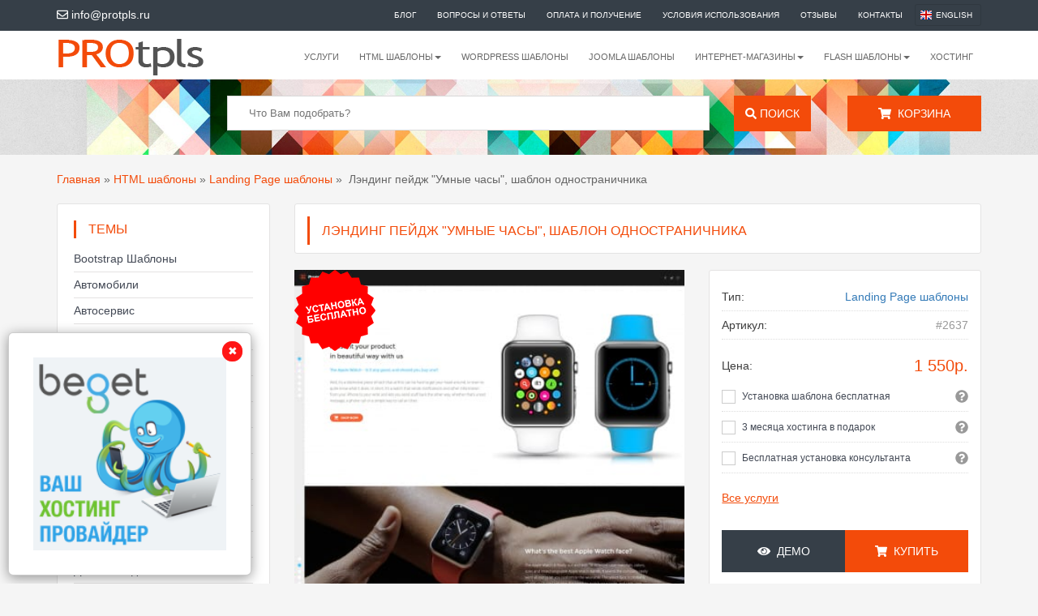

--- FILE ---
content_type: text/html; charset=UTF-8
request_url: https://protpls.ru/product/lending-pejdzh-umnye-chasy-adaptivnyj-shablon-odnostranichnika/
body_size: 12434
content:
<!DOCTYPE html>
<html lang="ru">
   <head>
      <title>Лэндинг пейдж &quot;Умные часы&quot;</title>
      <meta name="viewport" content="width=device-width, initial-scale=1.0">
      <meta charset="utf-8">
      <meta name="description" content="Адаптивный одностраничник это шаблон лэндинг пейдж &quot;Умные часы&quot; с привлекательным тематическим дизайном.">
      <meta name="keywords" content="лэндинг пейдж умные часы, шаблон лэндинга часы">
      
            <link rel="alternate" href="https://protpls.com/product/print-shop-responsive-landing-page-template/" hreflang="en" />
       
      
      <meta property="og:title" content="Лэндинг пейдж &quot;Умные часы&quot;"/>
      <meta property="og:description" content="Адаптивный одностраничник это шаблон лэндинг пейдж &quot;Умные часы&quot; с привлекательным тематическим дизайном. "/>
      <meta property="og:locale" content="ru_RU" />
      <meta property="og:type" content="website" />
      <meta property="og:site_name" content="PROtpls.ru" />
      <meta property="og:url" content="https://protpls.ru/product/lending-pejdzh-umnye-chasy-adaptivnyj-shablon-odnostranichnika/" />
      <meta property="og:image" content="https://protpls.ru/templates/protpls/img/logo.png" />
      <meta property="og:image:width" content="182" />
      <meta property="og:image:height" content="50" />
      
      <link rel="stylesheet" type="text/css" href="/templates/protpls/css/bootstrap.min.css">
      <link rel="stylesheet" type="text/css" href="/templates/protpls/css/slider.css">
      <link rel="stylesheet" type="text/css" href="/templates/protpls/css/style.css?v=1.9">
      <style>	
         @-webkit-viewport { width: device-width; }	
         @-moz-viewport { width: device-width; }	
         @-ms-viewport { width: device-width; }	
         @-o-viewport { width: device-width; }
         @viewport{ width: device-width; }
      </style>
      <!--[if lt IE 9]>
      <script src="/templates/protpls/js/html5shiv.min.js"></script>
      <script src="/templates/protpls/js/respond.min.js"></script>
      <![endif]-->
      <link rel="shortcut icon" href="/favicon.ico"/>
      <meta name="webmoney" content="5E270F85-5516-41F7-9252-E14B527DDE22"/>
      <script type="text/javascript" src="/templates/protpls/js/jquery-2.2.0.min.js"></script> 
      <script data-ad-client="ca-pub-2781897898360316" async src="https://pagead2.googlesyndication.com/pagead/js/adsbygoogle.js"></script>
   </head>
   <body>
      
      <script>
         (function(i,s,o,g,r,a,m){i['GoogleAnalyticsObject']=r;i[r]=i[r]||function(){
         (i[r].q=i[r].q||[]).push(arguments)},i[r].l=1*new Date();a=s.createElement(o),
         m=s.getElementsByTagName(o)[0];a.async=1;a.src=g;m.parentNode.insertBefore(a,m)
         })(window,document,'script','//www.google-analytics.com/analytics.js','ga');
         
         ga('create', 'UA-74771130-1', 'auto');
         ga('send', 'pageview');
      </script>
      
      
	<!-- Yandex.Metrika counter --> 
	<script type="text/javascript" > (function(m,e,t,r,i,k,a){m[i]=m[i]||function(){(m[i].a=m[i].a||[]).push(arguments)}; m[i].l=1*new Date();k=e.createElement(t),a=e.getElementsByTagName(t)[0],k.async=1,k.src=r,a.parentNode.insertBefore(k,a)}) (window, document, "script", "https://mc.yandex.ru/metrika/tag.js", "ym"); ym(23398159, "init", { clickmap:true, trackLinks:true, accurateTrackBounce:true, webvisor:true }); </script> <noscript><div><img src="https://mc.yandex.ru/watch/23398159" style="position:absolute; left:-9999px;" alt="" /></div></noscript>
	<!-- /Yandex.Metrika counter -->
      
      
      
    
      
      
       
      
      
      <header class="top-header hidden-xs">
         <div class="container">
            <div class="row">
               <div class="col-xs-12 col-sm-12 col-md-4 col-lg-4">
                  <div class="clearfix">
                     <ul class="list-inline">
                        <li>
                           <a href="mailto:info@protpls.ru">
                           <i class="far fa-envelope pr-5 pl-10"></i> info@protpls.ru
                           </a>
                        </li>
                        
                     </ul>
                  </div>
               </div>
               <div class="col-xs-12 col-sm-12 col-md-8 col-lg-8">
                  <div class="clearfix">
                     <div class="top-buttons">
                          <a href="/blog/" class="btn btn-grey btn-sm text-uppercase"> Блог</a>
  <a href="/voprosyi-i-otvetyi/" class="btn btn-grey btn-sm text-uppercase"> Вопросы и ответы</a>
  <a href="/oplata-i-poluchenie/" class="btn btn-grey btn-sm text-uppercase"> Оплата и получение</a>
  <a href="/usloviya-ispolzovaniya/" class="btn btn-grey btn-sm text-uppercase"> Условия использования</a>
  <a href="/otzyivyi/" class="btn btn-grey btn-sm text-uppercase"> Отзывы</a>
  <a href="/kontaktyi/" class="btn btn-grey btn-sm text-uppercase"> Контакты</a>
 
                                                <a href="https://protpls.com/product/print-shop-responsive-landing-page-template/" class="btn btn-grey btn-sm text-uppercase language"> English</a>
                                             </div>
                  </div>
               </div>
            </div>
         </div>
      </header>
      <div class="main-header">
         <div class="container">
            


<nav class="navbar navbar-default">
            <div class="navbar-header">
               
                <button type="button" class="navbar-toggle collapsed" data-toggle="collapse"
                     data-target="#bs-example-navbar-collapse-1" aria-expanded="false">
                    <span class="sr-only">Toggle navigation</span>
                    <span class="icon-bar"></span>
                    <span class="icon-bar"></span>
                    <span class="icon-bar"></span>
                </button>
                
               	               	 <a class="navbar-brand-logo" href="/" title="Профессиональные шаблоны сайтов PROtpls">
	                    <img src="/templates/protpls/img/logo.png" alt="Профессиональные шаблоны сайтов PROtpls" title="Профессиональные шаблоны сайтов PROtpls" >
	                </a>
                              
                
            </div>

            <div class="collapse navbar-collapse" id="bs-example-navbar-collapse-1">
                <ul class="nav navbar-nav navbar-right">
                   	
							
        			<li><a href="/services/">Услуги</a></li>
		 
      
							
                	<li class="dropdown">
                        <a href="/catalog/html-shablonyi/" class="dropdown-toggle" data-toggle="dropdown" role="button"
                        aria-haspopup="true" aria-expanded="false">HTML шаблоны<span class="caret"></span></a>
	        	<ul class="dropdown-menu">
						
							
        			<li><a href="/catalog/html-shablonyi/landing-page/">Landing Page шаблоны</a></li>
		 
      
							
        			<li><a href="/catalog/html-shablonyi/shablonyi-html5/">HTML5 шаблоны</a></li>
		 
      
							
        			<li><a href="/catalog/html-shablonyi/html-shablonyi-na-russkom/">HTML шаблоны на русском</a></li>
		 
      
							
        			<li><a href="/catalog/html-shablonyi/shablonyi-html/">HTML шаблоны, bootstrap</a></li>
		 
      
							
        			<li><a href="/catalog/html-shablonyi/foto-i-video-galerei/">Фото и Видео галереи</a></li>
		 
      
							
        			<li><a href="/catalog/html-shablonyi/shablonyi-html-s-flash-animatsiey/">Шаблоны HTML с Flash Анимацией</a></li>
		 
      
							
        			<li><a href="/catalog/html-shablonyi/shablony-adobe-muse/">Шаблоны Adobe Muse</a></li>
		 
      
		

				</ul>
			</li>
		 
      
							
        			<li><a href="/catalog/cms-shablonyi/wordpress-shablonyi/">WordPress шаблоны</a></li>
		 
      
							
        			<li><a href="/catalog/cms-shablonyi/joomla-shablonyi/">Joomla шаблоны</a></li>
		 
      
							
                	<li class="dropdown">
                        <a href="/catalog/internet-magazinyi/" class="dropdown-toggle" data-toggle="dropdown" role="button"
                        aria-haspopup="true" aria-expanded="false">Интернет-магазины<span class="caret"></span></a>
	        	<ul class="dropdown-menu">
						
							
        			<li><a href="/catalog/internet-magazinyi/shopify/">Shopify Шаблоны</a></li>
		 
      
							
        			<li><a href="/catalog/internet-magazinyi/opencart-shablonyi/">OpenCart шаблоны</a></li>
		 
      
							
        			<li><a href="/catalog/internet-magazinyi/joomla-virtuemart/">Joomla VirtueMart</a></li>
		 
      
							
        			<li><a href="/catalog/internet-magazinyi/prestashop-shablonyi/">PrestaShop шаблоны</a></li>
		 
      
							
        			<li><a href="/catalog/internet-magazinyi/woocommerce-shablonyi/">Wordpress WooCommerce</a></li>
		 
      
							
        			<li><a href="/catalog/internet-magazinyi/oscommerce-shablonyi/">osCommerce шаблоны</a></li>
		 
      
		

				</ul>
			</li>
		 
      
							
                	<li class="dropdown">
                        <a href="/catalog/flash-shablonyi/" class="dropdown-toggle" data-toggle="dropdown" role="button"
                        aria-haspopup="true" aria-expanded="false">Flash шаблоны<span class="caret"></span></a>
	        	<ul class="dropdown-menu">
						
							
        			<li><a href="/catalog/flash-shablonyi/shablonyi-flash/">Шаблоны Flash</a></li>
		 
      
							
        			<li><a href="/catalog/flash-shablonyi/dinamicheskie-flash-shablonyi/">Динамические Flash Шаблоны</a></li>
		 
      
							
        			<li><a href="/catalog/flash-shablonyi/flash-foto-galerei/">Динамические Flash фото галереи</a></li>
		 
      
							
        			<li><a href="/catalog/flash-shablonyi/flash-video-galerei/">Динамические Flash видео галереи</a></li>
		 
      
							
        			<li><a href="/catalog/flash-shablonyi/flash-foto-i-video-galerei/">Динамические Flash фото и видео галереи</a></li>
		 
      
		

				</ul>
			</li>
		 
      
							
        			<li><a href="https://beget.com/p288133">Хостинг</a></li>
		 
      
		
                    
                </ul>
            </div>

 </nav>

         </div>
      </div>
            <div class="main-page-slide second-page-slide">
         <div class="container">
            <div class="row">
               <div class="col-md-8 col-md-offset-2">
                  <form  method="get" action="/search/" class="login">
	<div class="col-lg-10 col-md-10 col-sm-10 text-right">                     
		<p class="form-row form-row-wide">
			<input type="text" class="input-text" name="q" placeholder="Что Вам подобрать?">
		</p>
	</div>
			                       
	<div class="col-lg-2 col-md-2 col-sm-2 text-right">
	    <button type="submit" class="btn btn-default btn-submit btn-search col-xs-12"><i class="fa fa-search"></i> Поиск</button>
	</div>
</form>
<div class="clearfix"></div>
               </div>
               <div class="col-md-2">
                  <a href="/checkout/" class="btn btn-default btn-submit btn-search col-xs-12"><i class="fa fa-shopping-cart"></i> &nbsp;Корзина</a>
               </div>
            </div>
         </div>
      </div>
      


<div class="content-area">
    <div class="container">       
       
       	<div class="breadcrumb-bar" xmlns:v="http://rdf.data-vocabulary.org/#">
   <div class="row">
     <div class="col-lg-12 col-md-12 col-sm-12 col-xs-12">
        						
						
							<span typeof="v:Breadcrumb"><a href="/" rel="v:url" property="v:title" >Главная</a></span>
						
			<span> &raquo; </span> 
											
						
							<span typeof="v:Breadcrumb"><a href="/catalog/html-shablonyi/" rel="v:url" property="v:title" >HTML шаблоны</a></span>
						
			<span> &raquo; </span> 
								
						
							<span typeof="v:Breadcrumb"><a href="/catalog/html-shablonyi/landing-page/" rel="v:url" property="v:title" class="current">Landing Page шаблоны</a></span>
						
			<span> &raquo; </span> 
								
						
			 &nbsp;Лэндинг пейдж "Умные часы", шаблон одностраничника				
			 
		     </div>
   </div>
</div>

        <div class="row">
           
            <div class="col-lg-3 col-md-3 col-xs-12">
   <aside class="sidebar">
      <div class="search-block">                                 
         <nav class="navbar navbar-default navbar-theme">
	<div class="title">Темы
	<button type="button" class="navbar-toggle collapsed theme-button" data-toggle="collapse"
                     data-target="#theme-navbar" aria-expanded="false">
                    <span class="sr-only">Toggle navigation</span>
                    <span class="icon-bar"></span>
                    <span class="icon-bar"></span>
                    <span class="icon-bar"></span>
     </button>
    </div>            


     <div class="collapse navbar-collapse" id="theme-navbar">
                <ul class="list-1">
                  				   		<li><a  href="/theme/bootstrap/">Bootstrap Шаблоны</a></li>
				   				   		<li><a  href="/theme/vehicles/">Автомобили</a></li>
				   				   		<li><a  href="/theme/car-service/">Автосервис</a></li>
				   				   		<li><a  href="/theme/driving/">Автошкола</a></li>
				   				   		<li><a  href="/theme/mobile-responsive/">Адаптивные шаблоны</a></li>
				   				   		<li><a  href="/theme/alternative-power/">Альтернативная энергия</a></li>
				   				   		<li><a  href="/theme/business/">Бизнес и Финансы</a></li>
				   				   		<li><a  href="/theme/charity/">Благотворительность</a></li>
				   				   		<li><a  href="/theme/byitovyie-uslugi/">Бытовые услуги</a></li>
				   				   		<li><a  href="/theme/webdesign/">Веб-дизайн и хостинг, ПО</a></li>
				   				   		<li><a  href="/theme/moto-i-velo/">Вело и мотоциклы</a></li>
				   				   		<li><a  href="/theme/military/">Военный стиль</a></li>
				   				   		<li><a  href="/theme/kindergarten/">Детский сад шаблоны</a></li>
				   				   		<li><a  href="/theme/dizayn-interera/">Дизайн Интерьера</a></li>
				   				   		<li><a  href="/theme/dizayner-fotograf/">Дизайнеры и Фотографы</a></li>
				   				   		<li><a  href="/theme/dlya-doma-i-sada/">Для дома и сада</a></li>
				   				   		<li><a  href="/theme/eda-i-napitki/">Еда и Напитки</a></li>
				   				   		<li><a  href="/theme/animals/">Животные и питомцы</a></li>
				   				   		<li><a  href="/theme/legal/">Закон и Право</a></li>
				   				   		<li><a  href="/theme/health/">Здоровье и Медицина</a></li>
				   				   		<li><a  href="/theme/store/">Интернет-Магазины</a></li>
				   				   		<li><a  href="/theme/art/">Искусство и культура</a></li>
				   				   		<li><a  href="/theme/restaurant/">Кафе и Рестораны</a></li>
				   				   		<li><a  href="/theme/cleaning/">Клининг</a></li>
				   				   		<li><a  href="/theme/books/">Книги и Литература</a></li>
				   				   		<li><a  href="/theme/computing/">Компьютеры</a></li>
				   				   		<li><a  href="/theme/cryptocurrency/">Криптовалюта</a></li>
				   				   		<li><a  href="/theme/mebel/">Мебель и Фурнитура</a></li>
				   				   		<li><a  href="/theme/fashion/">Мода и Красота</a></li>
				   				   		<li><a  href="/theme/music/">Музыка и танцы</a></li>
				   				   		<li><a  href="/theme/science/">Наука и Технологии</a></li>
				   				   		<li><a  href="/theme/realestate/">Недвижимость</a></li>
				   				   		<li><a  href="/theme/education/">Образование и Курсы</a></li>
				   				   		<li><a  href="/theme/services/">Обслуживание</a></li>
				   				   		<li><a  href="/theme/society/">Общество и Люди</a></li>
				   				   		<li><a  href="/theme/odejda-i-obyv/">Одежда и Обувь</a></li>
				   				   		<li><a  href="/theme/transportation/">Перевозки</a></li>
				   				   		<li><a  href="/theme/personal/">Персональные</a></li>
				   				   		<li><a  href="/theme/prazdniki-podarki/">Праздники, подарки</a></li>
				   				   		<li><a  href="/theme/industry/">Промышленность</a></li>
				   				   		<li><a  href="/theme/traveling/">Путешествия и Туризм</a></li>
				   				   		<li><a  href="/theme/radio/">Радио шаблоны</a></li>
				   				   		<li><a  href="/theme/entertainment/">Развлечения и игры</a></li>
				   				   		<li><a  href="/theme/religion/">Религия</a></li>
				   				   		<li><a  href="/theme/computer-repair/">Ремонт компьютеров</a></li>
				   				   		<li><a  href="/theme/wedding/">Свадьба</a></li>
				   				   		<li><a  href="/theme/agricultura/">Сельское хозяйство</a></li>
				   				   		<li><a  href="/theme/semya-deti/">Семья и Дети</a></li>
				   				   		<li><a  href="/theme/smi-novosti/">СМИ и Порталы</a></li>
				   				   		<li><a  href="/theme/beauty/">СПА, Салон красоты</a></li>
				   				   		<li><a  href="/theme/sports/">Спорт</a></li>
				   				   		<li><a  href="/theme/stroitelstvo/">Строительство</a></li>
				   				   		<li><a  href="/theme/tattoo/">Тату салон</a></li>
				   				   		<li><a  href="/theme/tekstil/">Текстиль</a></li>
				   				   		<li><a  href="/theme/hobbi-uvlecheniya/">Хобби, увлечения</a></li>
				   				   		<li><a  href="/theme/cveti/">Цветы</a></li>
				   				   		<li><a  href="/theme/watch/">Часы</a></li>
				   				   		<li><a  href="/theme/shablonyi-na-russkom-yazyike/">Шаблоны на русском языке</a></li>
				   				   		<li><a  href="/theme/ecology/">Экология</a></li>
				   				   		<li><a  href="/theme/electronics/">Электроника</a></li>
				   				   		<li><a  href="/theme/jewelry/">Ювелирные украшения</a></li>
				                 
                </ul>
    </div>
 </nav>
 

           
      </div>
      <div class="search-block"></div>
   </aside>
   
   
   
   

   

   <div class="thumbnail car-box hidden-xs hidden-sm">
      <a href="https://www.jivo.ru/?partner_id=2149&pricelist_id=1105&lang=ru" target="_blank">
      	<img src="https://protpls.ru/files/linkImages/jivosite_2.png" border="0" alt="JivoSite">
      </a>
   </div>

   
   
   
</div>

            <div class="col-lg-9 col-md-9 col-sm-12 col-xs-12">

				<div class="row">
					<div itemscope itemtype="http://schema.org/Product">
   <div class="col-md-12">
      <div class="option-bar">
         <div class="row">
            <div class="col-lg-12 col-md-12 col-sm-12 col-xs-12 ">
               <div class="section-heading">
                  <h1 itemprop="name">Лэндинг пейдж "Умные часы", шаблон одностраничника</h1>
               </div>
            </div>
         </div>
      </div>
   </div>
   <div class="col-md-7">
      <div class="car-detail-slider">
         <div id='carousel-custom' class='carousel slide' data-ride='carousel'>
            <div class='carousel-outer'>
               <div class='carousel-inner'>
                  <div class='item active'>
                                          <div class="free-install"></div>
                                          <img itemprop="image" src="/files/catalog/product/427x0/tm56095.jpg" alt="Лэндинг пейдж &quot;Умные часы&quot;, шаблон одностраничника" title="Лэндинг пейдж &quot;Умные часы&quot;, шаблон одностраничника" class="thumb-preview" />
                  </div>
               </div>
            </div>
         </div>
      </div>
   </div>
   <div class="col-md-5">
      <div class="car-detail-block mrg-b-30">
         <ul class="car-detail-info-list">
            <li><span>Тип:</span><a href="/catalog/html-shablonyi/landing-page/" title="Landing Page шаблоны">Landing Page шаблоны</a></li>
            <li><span>Артикул:</span> #2637</li>
                                                                                                                                                                                                                                                                                                                                                                                                                                                                                                                                                                                                                                                                                                                                                                                                                                                                                                                                                                                                                                                                                                                                                                                                                                                                                                                                                                                                                                                                                                                                                                                                                                                                                                                                                                                                                                                                                                                                                                                                                                                                                                                                                                                                                                                                                                                                                                                                                                                                                                                                                                                                                                                                                                                                                                                                                                                                                                                                                                                                                                                                                                                                                                                                                                                                                                                                                                                                                                                                                                                                                                                                                                                                                                                                                                                                                                                                                                                                                                                                                                                                                                                                                                                                                                                                                                                                                                                                                                                                                                                                     	                      
         </ul>
         <ul class="car-detail-info-list info-list-price">
                        <li itemprop="offers" itemscope itemtype="http://schema.org/Offer">
               <span>Цена:</span>
               <meta itemprop="priceCurrency" content="RUB" />
               <div class="price">
                                                      <span>1 550</span>р.
                  <meta itemprop="price" content="1550">
                   
                    
               </div>
            </li>
                     </ul>
                  
         
                  <div class="search-block additional">
            <ul class="ratings">
                              <li>
                  <div class="checkbox checkbox-theme checkbox-circle">
                     <input id="checkbox1" type="checkbox" data-id="3025">
                     <label for="checkbox1">Установка шаблона бесплатная</label>
                     <span class="question">
                     	
                     <span class="tip"  data-tooltip-content="#question_content1"><i class="fa fa-question-circle" aria-hidden="true"></i></span>
                     </span>
                     <div class="tooltip_content" >
                        <span id="question_content1">
                           <p>Разворачиваем купленный на protpls.ru шаблон сайта бесплатно!</p>
<p>Бесплатная установка шаблона на любой выбранный Вами хостинг. Сэкономьте свое время - поручите установку квалифицированным специалистам.&nbsp;После покупки шаблона ожидайте сообщения от службы поддержки.</p> 
                           <p><a href="/services/besplatnaya-ustanovka/" target="_blank" title="Установка шаблона бесплатная">Подробнее</a></p>
                        </span>
                     </div>
                  </div>
               </li>
                              <li>
                  <div class="checkbox checkbox-theme checkbox-circle">
                     <input id="checkbox2" type="checkbox" data-id="3026">
                     <label for="checkbox2">3 месяца хостинга в подарок</label>
                     <span class="question">
                     	
                     <span class="tip"  data-tooltip-content="#question_content2"><i class="fa fa-question-circle" aria-hidden="true"></i></span>
                     </span>
                     <div class="tooltip_content" >
                        <span id="question_content2">
                           <p>Получите 3 месяца бесплатного хостинга от надежного отечественного хостинг-провайдера компании&nbsp;<a href="https://beget.com/">Beget</a>&nbsp;в России.</p> 
                           <p><a href="/services/3-mesyatsa-hostinga-v-podarok/" target="_blank" title="3 месяца хостинга в подарок">Подробнее</a></p>
                        </span>
                     </div>
                  </div>
               </li>
                              <li>
                  <div class="checkbox checkbox-theme checkbox-circle">
                     <input id="checkbox3" type="checkbox" data-id="3027">
                     <label for="checkbox3">Бесплатная установка консультанта</label>
                     <span class="question">
                     	
                     <span class="tip"  data-tooltip-content="#question_content3"><i class="fa fa-question-circle" aria-hidden="true"></i></span>
                     </span>
                     <div class="tooltip_content" >
                        <span id="question_content3">
                           <p>Онлайн-консультант&nbsp;<a href="http://www.jivosite.ru?partner_id=2149&amp;lang=ru&amp;pricelist_id=5">JivoSite</a>&nbsp;&ndash; чат для сайта и инструмент для общения с клиентами в социальных сетях, мессендежерах и мобильных приложениях. Зарабатывайте больше, не упуская ни одного обращения.</p>
<p>Попробуйте новые каналы связи прямо сейчас!</p> 
                           <p><a href="/services/ustanovka-onlayn-konsultanta_1/" target="_blank" title="Бесплатная установка консультанта">Подробнее</a></p>
                        </span>
                     </div>
                  </div>
               </li>
                           </ul>
            <br/>
            <a href="/services/" style="text-decoration:underline;margin-top:20px;color:#F34B0A">Все услуги</a>
         </div>
         
                  
                  <div class="buy cart_add">  
            <input type="hidden" value="1" class="cart_count"/>       	 
            <a class="btn btn-default btn-submit col-xs-6 demo"  href="http://protpls.ru/preview/2637/" rel="nofollow" target="_blank"><i class="fa fa-eye"></i> &nbsp;Демо</a>
                         
            <a class="btn btn-default btn-submit col-xs-6 cart_button" id="cart_add_product" data-id="2637" ><i class="fa fa-shopping-cart"></i> &nbsp;Купить</a>
                                 </div>
         <div class="clearfix"></div>
         <div style="text-align:center;margin-top:15px">
            <img src="/templates/protpls/img/payments-for-templates.png" alt="методы оплаты" title="методы оплаты">
         </div>
                  <div class="themes">
                        <a href="/theme/mobile-responsive/" rel="nofollow" title="Адаптивные шаблоны">Адаптивные шаблоны</a>,                        <a href="/theme/watch/" rel="nofollow" title="Часы">Часы</a>,                        <a href="/theme/electronics/" rel="nofollow" title="Электроника">Электроника</a><br/>                     </div>
                  <div class="clearfix"></div>
         	
         <div class="aditional">
            <p>При покупке шаблона Вы получаете*:</p>
<ul>
<li>исходники дизайна (файлы шрифтов, файлы для Photoshop в формате PSD, FLA-файлы для Flash);</li>
<li>установочные файлы шаблона сайта (HTML, CSS, PHP и прочие файлы);</li>
<li>демо-данные для quickstart (быстрый старт сайта с заполненными исходными данными);</li>
<li>инструкцию по установке;</li>
<li>дополнительные модули и виджеты системы управления.</li>
</ul>
<p>*  Если иное не предусмотрено конкретным шаблоном. Состав архива зависит от типа лицензии и политики компании-разработчика.</p> 	
            <div style="margin-left:20px;margin-top:15px">
               <script src="//yastatic.net/es5-shims/0.0.2/es5-shims.min.js"></script>
               <script src="//yastatic.net/share2/share.js"></script>
               <div class="ya-share2" data-services="vkontakte,facebook,gplus,twitter,linkedin,viber,whatsapp,telegram"></div>
            </div>
         </div>
      </div>
      <div class="clearfix"></div>
      <div class="private-message-to-dealer share form-hide">
   <div class="h2title">Задать вопрос</div>
   <form method="get" id="form_form">
   	  <div class="form-message" style="display:none;color:#F34B0A;margin-bottom:10px"></div>
      <input type="hidden" name="method" value="order"/>
   	  <input type="hidden" name="url" value="https://protpls.ru/product/lending-pejdzh-umnye-chasy-adaptivnyj-shablon-odnostranichnika/">
      <div class="row">
         <div class="form-group  col-xs-12 col-sm-12 col-md-12">
            <input type="email" class="form-control" id="email" name="email" placeholder="Ваш e-mail">
         </div>
         <div class="form-group  col-xs-12 col-sm-12 col-md-12">
            <textarea class="form-control" id="message" name="message" placeholder="Ваш вопрос"></textarea>
         </div>
         <div class="form-group  col-xs-12 col-sm-12 col-md-12">
            <button type="submit" class="btn btn-default btn-submit col-xs-12" id="form_send">Отправить</button>
         </div>
      </div>
   </form>
</div>


<div class="private-message-to-dealer share mrg-b-30 form-show" style="display:none">
   <div class="h2title">Спасибо за обращение!</div>
   <div>Мы ответим Вам в ближайшее время</div> 
</div>
   </div>
   <div class="clearfix"></div>
   <div class="row">
      <div class="col-md-12">
         <div style="margin-top:30px">
            		
	<div class="thumbnail car-box hidden-xs hidden-sm">
		<div style="text-align:center;">
			<a href="https://beget.com/p288133" data-id="15" target="_blank" rel="nofollow" class="image-link">
				<img src="/files/linkImages/beget.gif" border="0">
			</a>
		</div>
	</div>
		
	<script>
	$(".image-link").click(function() {
		
		if(!$(this).hasClass('activated')){
			$(this).addClass('activated');
			$.ajax({
				url: '/mods/banners/ajax.php',
		    	type: 'post',
		   		dataType: 'json',
		    	data: '&act=' + encodeURIComponent("incrReview") + '&id=' + encodeURIComponent($(this).attr("data-id")),	
		    	success: function(json) {
		    	
		    	}
			});
		}
	});	
	
	</script>

         </div>
      </div>
   </div>
   <div class="clearfix"></div>
      <div class="car-details-content-body">
                
      <ul class="nav nav-tabs">
                  		           	   
         <li class="active"><a href="#tab_attributes" data-toggle="tab">Характеристики</a></li>
         	                    
      </ul>
            <div class="panel with-nav-tabs panel-default">
         <div class="panel-body">
            <div class="tab-content">
                                             <div class="tab-pane fade technical in active" id="tab_attributes">
                  <ul>
                                                                                                                                <li>Анимация <span> HTML plus JS, Background video</span></li>
                                                                                                                                <li>Программирование <span> 1170 Grid System, CSS 3, HTML 5, JQuery, Semantic Code, Valid Coding, Sass</span></li>
                                                                                                                                <li>Доп. возможности <span> Bootstrap, HTML 5, HTML plus JS, JQuery, One Page Templates, Responsive, Sliced PSD</span></li>
                                                                                                                                <li>Применимость <span> One Page Templates</span></li>
                                                                                                                                <li>Скрипт галереи <span> Carousel, Grid</span></li>
                                                                                                                              <li>lastmod <span> 2021-05-05T13:08:48-04:00</span></li>
                                                                                                                                <li>Разметка <span> 1 column</span></li>
                                                                                                                                <li>Веб-формы <span> Contact Form</span></li>
                                                                                                                                <li>Ширина <span> 2048px</span></li>
                                                                                                                                <li>Исходные материалы <span> .HTML,  .PSD</span></li>
                                                                                                                              <li>image-key-features <span> https://s3.tmimgcdn.com/templates/62338/scr/1768190-1599122439581_cut_01.jpg, https://s3.tmimgcdn.com/templates/62338/scr/1768190-1599122439582_cut_02.jpg, https://s3.tmimgcdn.com/templates/62338/scr/1768190-1599122439583_cut_03.jpg, https://s3.tmimgcdn.c</span></li>
                                                                                                                              <li>Demo No Index <span> ES, DE, PL, IT, TR, FR, PT, NL, ZH, CS, UK, HU, SV, AR</span></li>
                                                                                                                                <li>Версия Bootstrap <span> 4.0.x</span></li>
                                                                                                                                <li>Языки <span> English</span></li>
                                                                                                                              <li>marketplace-membership <span> One</span></li>
                                                                                                                              <li>Tags <span> center, development, device, digital, fashion, hardware, mall, market, personal, service, shop, shopping, software, store, support, tech, technical, technology</span></li>
                                                                                                                              <li>author_user_id <span> 1768190</span></li>
                                                                                                                              <li>Types <span> Landing Page Templates</span></li>
                                                                                                                              <li>Images included <span> Yes</span></li>
                                                                                                                              <li>isFree <span> none</span></li>
                                       </ul>
               </div>
                           </div>
         </div>
      </div>
   </div>
      </div> 
				</div>
				


				<div class="row margin-b-15">
  <div class="col-md-12">
       <div class="section-heading">
            <span class="span-h2">Еще шаблоны</span>                           
        </div>
   </div>
</div>

<div class="row">
				<div class="col-md-3 col-sm-6 col-xs-6 cart_add">
	            <div class="thumbnail car-box">
	            	  	                  <div class="thumbnail-img">
		                  <a href="/product/securax-security-equipment-store-responsive-opencart-theme/" title="Шаблон сайта по продаже охранных систем и оборудования">
		                       <img src="/files/catalog/product/160x185/securax---security-equipment-store-responsive-opencart-template-tm63622.jpg" alt="Шаблон сайта по продаже охранных систем и оборудования" title="Шаблон сайта по продаже охранных систем и оборудования"  height="182">
		                  </a>
	                  </div> 
	                  <div class="caption car-content">
	                     <div class="header b-items-cars-one-info-header s-lineDownLeft">
	                       	<div class="name"><a href="/product/securax-security-equipment-store-responsive-opencart-theme/" title="Шаблон сайта по продаже охранных систем и оборудования">Шаблон сайта по продаже охранных систем и оборудования</a></div>
	                      </div>
	                      	                      	<p>OpenCart шаблоны</p>
	                        
	                      
	                                          
	                      	<div class="price"> 6 940 р.</div>
	                      	                     
	                      <div class="details-button">
	                         <input size="1" type="hidden" name="quantity" class="cart_count" value="1"> 
	                         	                         	<a href="" class="cart_button" id="cart_add_3192" data-id="3192">Купить</a>
	                         	                         <a href="http://protpls.ru/preview/3192/" class="demo" target="_blank">Демо</a>
	                       </div>
	                   </div>
	           </div>
		</div>
			<div class="col-md-3 col-sm-6 col-xs-6 cart_add">
	            <div class="thumbnail car-box">
	            	  	                  <div class="thumbnail-img">
		                  <a href="/product/mobile-store-prestashop-responsive-template/" title="&quot;Смартфоны&quot; шаблон магазина мобильных телефонов и аксессуаров">
		                       <img src="/files/catalog/product/160x185/tm55372.jpg" alt="&quot;Смартфоны&quot; шаблон магазина мобильных телефонов и аксессуаров" title="&quot;Смартфоны&quot; шаблон магазина мобильных телефонов и аксессуаров"  height="182">
		                  </a>
	                  </div> 
	                  <div class="caption car-content">
	                     <div class="header b-items-cars-one-info-header s-lineDownLeft">
	                       	<div class="name"><a href="/product/mobile-store-prestashop-responsive-template/" title="&quot;Смартфоны&quot; шаблон магазина мобильных телефонов и аксессуаров">"Смартфоны" шаблон магазина мобильных телефонов и аксессуаров</a></div>
	                      </div>
	                      	                      	<p>PrestaShop шаблоны</p>
	                        
	                      
	                                          
	                      	<div class="price"> 6 680 р.</div>
	                      	                     
	                      <div class="details-button">
	                         <input size="1" type="hidden" name="quantity" class="cart_count" value="1"> 
	                         	                         	<a href="" class="cart_button" id="cart_add_2579" data-id="2579">Купить</a>
	                         	                         <a href="http://protpls.ru/preview/2579/" class="demo" target="_blank">Демо</a>
	                       </div>
	                   </div>
	           </div>
		</div>
			<div class="col-md-3 col-sm-6 col-xs-6 cart_add">
	            <div class="thumbnail car-box">
	            	  	                  		<a href="#" class="sale"><span>-10%</span></a>
	                  	                  <div class="thumbnail-img">
		                  <a href="/product/magazin-chasov-2-3-versiya-shablon-sayta/" title="&quot;Магазин часов 2.3 версия&quot; шаблон сайта">
		                       <img src="/files/catalog/product/160x185/300111096.jpg" alt="&quot;Магазин часов 2.3 версия&quot; шаблон сайта" title="&quot;Магазин часов 2.3 версия&quot; шаблон сайта"  height="182">
		                  </a>
	                  </div> 
	                  <div class="caption car-content">
	                     <div class="header b-items-cars-one-info-header s-lineDownLeft">
	                       	<div class="name"><a href="/product/magazin-chasov-2-3-versiya-shablon-sayta/" title="&quot;Магазин часов 2.3 версия&quot; шаблон сайта">"Магазин часов 2.3 версия" шаблон сайта</a></div>
	                      </div>
	                      	                      	<p>osCommerce Шаблоны</p>
	                        
	                      
	                                          
	                      	<div class="price"><span class="price-old">860 р.</span> 780 р.</div>
	                      	                     
	                      <div class="details-button">
	                         <input size="1" type="hidden" name="quantity" class="cart_count" value="1"> 
	                         	                         	<a href="" class="cart_button" id="cart_add_1135" data-id="1135">Купить</a>
	                         	                         <a href="http://protpls.ru/preview/1135/" class="demo" target="_blank">Демо</a>
	                       </div>
	                   </div>
	           </div>
		</div>
			<div class="col-md-3 col-sm-6 col-xs-6 cart_add">
	            <div class="thumbnail car-box">
	            	  	                  <div class="thumbnail-img">
		                  <a href="/product/mobile-phones-online-shop-template-opencart/" title="&quot;Мобильные телефоны&quot; шаблон магазина для OpenCart">
		                       <img src="/files/catalog/product/160x185/opencart-template-tm62184.jpg" alt="&quot;Мобильные телефоны&quot; шаблон магазина для OpenCart" title="&quot;Мобильные телефоны&quot; шаблон магазина для OpenCart"  height="182">
		                  </a>
	                  </div> 
	                  <div class="caption car-content">
	                     <div class="header b-items-cars-one-info-header s-lineDownLeft">
	                       	<div class="name"><a href="/product/mobile-phones-online-shop-template-opencart/" title="&quot;Мобильные телефоны&quot; шаблон магазина для OpenCart">"Мобильные телефоны" шаблон магазина для OpenCart</a></div>
	                      </div>
	                      	                      	<p>OpenCart шаблоны</p>
	                        
	                      
	                                          
	                      	<div class="price"> 5 830 р.</div>
	                      	                     
	                      <div class="details-button">
	                         <input size="1" type="hidden" name="quantity" class="cart_count" value="1"> 
	                         	                         	<a href="" class="cart_button" id="cart_add_3151" data-id="3151">Купить</a>
	                         	                         <a href="http://protpls.ru/preview/3151/" class="demo" target="_blank">Демо</a>
	                       </div>
	                   </div>
	           </div>
		</div>
	 	
</div>


  
				
						
				
								
            </div>

        </div>

    </div>
</div>


<div class="main-page-slide second-page-slide">
	    <div class="container">
	        <div class="subscribe-area">
	        <div class="row">
	            
	            <div class="col-md-5 subscribe-text">
			        <div class="subscribe-title">Подпишитесь на новости!</div>   
			        <div>Первыми получайте наши новости, идеи и предложения!</div> 	
			     </div>
			            
			     <div class="col-md-5 subscibe-hide">
				         <form method="get" class="login" id="mailchimp_subscribe_form">
				             <p class="form-row form-row-wide">
								<input type="hidden" value="subscribe" name="method"/>
								<input type="text" class="input-text" name="email" placeholder="Ваш e-mail">
								<span class="pull-right l-y-p subscibe-message" style="display:none">Ошибочный формат e-mail дреса</span>
							 </p>							
						</form>
			      </div>
			            
			      <div class="col-md-2 subscibe-hide">
			            <a href="" class="btn btn-default btn-submit btn-search col-xs-12" id="mailchimp_subscribe">
			            <i class="far fa-envelope"></i> &nbsp;Подписаться</a>
			      </div>   
			      
			      <div class="col-md-7 subscibe-show" style="display:none">
			      		<div class="subscribe-title">Спасибо!</div> 
			      		<div>Обещаем не засыпать спамом. Только важное и полезное :)</div> 	  
			      </div>
			             
	        </div>
	        
	        </div>
	    </div>
</div>

<footer class="main-footer">
    <div class="container">
                
        <div class="row">
            <div class="col-md-2 col-sm-12 col-xs-12 footer-item ">
                <div class="footer-item-content">
                    
                    <img src="/templates/protpls/img/logo.png" width="160" alt="Профессиональные шаблоны сайтов PROtpls" title="Профессиональные шаблоны сайтов PROtpls">

                    <ul>
                    	
                        <li>
                            <a href="mailto:info@protpls.ru">
                                <i class="far fa-envelope"></i> info@protpls.ru
                            </a>
                        </li>
                    </ul>

                    <script src="//yastatic.net/es5-shims/0.0.2/es5-shims.min.js"></script>
					<script src="//yastatic.net/share2/share.js"></script>
					<div class="ya-share2" data-services="vkontakte,facebook,gplus,twitter,linkedin"></div>

                </div>
            </div>

			<div class="col-md-2 col-sm-6 hidden-xs hidden-sm footer-item ">
                <div class="footer-item-content">
                    <div class="title">HTML шаблоны</div>
                    <div class="line-dec hidden-xs"></div>
                    <ul>
                       <li><a href="/catalog/html-shablonyi/landing-page/">Landing Page шаблоны</a></li>
				       <li><a href="/catalog/html-shablonyi/shablonyi-html/">HTML, Bootstrap шаблоны</a></li>
				       <li><a href="/catalog/html-shablonyi/shablonyi-html5/">HTML5 шаблоны</a></li>
				       <li><a href="/catalog/html-shablonyi/shablonyi-html-s-flash-animatsiey/">Шаблоны HTML с Flash</a></li>
                    </ul>
                </div>
            </div>

            <div class="col-md-2 col-sm-6 hidden-xs hidden-sm footer-item">
                <div class="footer-item-content">
                    <div class="title">Шаблоны сайтов</div>
                    <div class="line-dec hidden-xs"></div>
                    <ul>
                        <li><a href="/catalog/cms-shablonyi/wordpress-shablonyi/">WordPress шаблоны</a></li>
      					<li><a href="/catalog/cms-shablonyi/joomla-shablonyi/">Joomla шаблоны</a></li>
      					<li><a href="/catalog/html-shablonyi/shablony-adobe-muse/">Шаблоны Adobe Muse</a></li>
      				    <li><a href="/catalog/html-shablonyi/foto-i-video-galerei/">Фото и видео галереи</a></li>
      				    <li><a href="/catalog/besplatnyie-shablonyi/">Бесплатные шаблоны</a></li>  
                    </ul>
                </div>
            </div>

            <div class="col-md-2 col-sm-6 hidden-xs hidden-sm footer-item ">
                 <div class="footer-item-content">
                    <div class="title">Интернет-магазины</div>
                    <div class="line-dec hidden-xs"></div>
                    <ul>
                       <li><a href="/catalog/internet-magazinyi/opencart-shablonyi/">Шаблоны OpenCart</a></li>
				      <li><a href="/catalog/internet-magazinyi/joomla-virtuemart/">Joomla VirtueMart</a></li>
				      <li><a href="/catalog/internet-magazinyi/prestashop-shablonyi/">Шаблоны PrestaShop</a></li>
				      <li><a href="/catalog/internet-magazinyi/woocommerce-shablonyi/">WordPress WooCommerce</a></li>
				      <li><a href="/catalog/internet-magazinyi/oscommerce-shablonyi/">Шаблоны osCommerce</a></li>
                    </ul>
                </div>
            </div>

            

            <div class="col-md-2 col-sm-6 col-xs-12 footer-item ">
                <div class="footer-item-content">
                    <div class="title">Услуги</div>
                    <div class="line-dec hidden-xs"></div>
                    <ul>
                      <li><a href="/services/">Все Усуги</a></li>
				      <li><a href="/services/razovyie-rabotyi-na-vashem-saite/">Разовые работы</a></li>
				      <li><a href="/services/seo-prodvijenie-sayta/">Продвижение сайта</a></li>
				      <li><a href="/services/podderjka-saytov/">Поддержка сайта</a></li>
                    </ul>
                </div>
            </div>
            
            <div class="col-md-2 col-sm-6 col-xs-12 footer-item ">
                <div class="footer-item-content">
                    <div class="title">Информация</div>
                    <div class="line-dec hidden-xs"></div>
                    <ul>
                       <li><a href="/oplata-i-poluchenie/">Оплата и получение</a></li>
				      <li><a href="/voprosyi-i-otvetyi/">Вопросы и ответы</a></li>      
				      <li><a href="/kontaktyi/">Контакты</a></li>
                    </ul>
                </div>
            </div>
            
        </div>
    </div>
</footer>



<div class="sub-footer">
    <div class="container">
        <div class="row">
            <div class="col-md-8 col-sm-12 col-xs-12">
                <div class="copyright">
                	 &copy; 2013 - 2026 <span>PRO</span>tpls.ru профессиональные <a href="https://protpls.ru">шаблоны сайтов</a> на любую тематику <br/> 
                	 Сайт protpls.ru носит исключительно информационный характер и не является публичной офертой,  <br/> определяемой положениями Статьи 437 (2) ГК РФ. <br/> <br/>
  					<a href="http://proportfolio.ru" rel="nofollow">Создание сайтов <span>PRO</span>portfolio</a><br/>
                    <a href="https://fastvps.ru" alt="Быстрый VPS/VDS хостинг от FASTVPS">Сайт работает на хостинге FASTVPS</a>
                </div>              
            </div>

            
        </div>
    </div>
</div>

<div class="scrollToTop"><i class="fa fa-angle-up"></i></div>


<style>


    #discount-popup {
        display: none;
        z-index: 500;
        position: fixed;
        font-family: Calibri, Arial, sans-serif;
        background-color: #fff;
        box-shadow: 0 3px 15px rgba(0,0,0,.4);
        border: 1px solid rgba(0,0,0,.2);
        border-radius: 6px;
        padding: 15px;
        left: 10px;
        bottom: 10px;
        top: auto;
        width: 300px;
    }

    #fvpp-close {
        position: absolute;
        top: 10px;
        right: 10px;
        cursor: pointer;
        color: #fff;
        opacity: 0.7;
        z-index: 99;
        background: #ff0000;
        width: 25px;
        height: 25px;
        border-radius: 50px;
        line-height: 25px;
        text-align: center;
    }

    #discount-popup p{
        text-transform: uppercase;
        color: #666;
        font-size: 16px;

    }
</style>

<script>
    $(function () {
        $('#discount-popup').firstVisitPopup({
            cookieName : 'homepage',
            showAgainSelector: '#show-message'
        });
    });

    (function ($) {

        'use strict';

        $.fn.firstVisitPopup = function (settings) {

            var $body = $('body');
            var $dialog = $(this);
            //var $blackout;
            var setCookie = function (name, value) {
                var date = new Date(),
                    expires = 'expires=';
                date.setTime(date.getTime() + 864000000); // 10 days

                expires += date.toGMTString();
                document.cookie = name + '=' + value + '; ' + expires + '; path=/';
            }
            var getCookie = function (name) {
                var allCookies = document.cookie.split(';'),
                    cookieCounter = 0,
                    currentCookie = '';
                for (cookieCounter = 0; cookieCounter < allCookies.length; cookieCounter++) {
                    currentCookie = allCookies[cookieCounter];
                    while (currentCookie.charAt(0) === ' ') {
                        currentCookie = currentCookie.substring(1, currentCookie.length);
                    }
                    if (currentCookie.indexOf(name + '=') === 0) {
                        return currentCookie.substring(name.length + 1, currentCookie.length);
                    }
                }
                return false;
            }
            var showMessage = function () {
                //$blackout.show();
                $dialog.show();
            }
            var hideMessage = function () {
                //$blackout.hide();
                $dialog.hide();
                setCookie('fvpp1' + settings.cookieName, 'true');
            }

            //$body.append('<div id="fvpp-blackout"></div>');
            $dialog.append('<a id="fvpp-close">&#10006;</a>');
            //$blackout = $('#fvpp-blackout');

            if (getCookie('fvpp1' + settings.cookieName)) {
                hideMessage();
            } else {
                showMessage();
            }

            $(settings.showAgainSelector).on('click', showMessage);
            $body.on('click', '#fvpp-blackout, #fvpp-close', hideMessage);

        };

    })(jQuery);


</script>

<div id="discount-popup" style="display: none;">
    <div class="modal-body text-center">
        <a href="https://beget.com/?id=288133">
            <img src="/templates/protpls/img/beget/beget2.png" alt="image" class="img img-responsive">
        </a>
        
    </div>
    <a id="fvpp-close">✖</a>
</div>



<script src="/templates/default/mods/shop/js/shop.js?v1.1"></script>



<script src="/templates/protpls/js/tooltipster/js/tooltipster.bundle.min.js"></script> 
<script src="/templates/protpls/js/bootstrap.min.js"></script>
<script src="/templates/protpls/js/bootstrap-slider.js"></script>
<script src="/templates/protpls/js/ie10-viewport-bug-workaround.js"></script>
<script defer src="https://use.fontawesome.com/releases/v5.0.2/js/all.js"></script>
<script src="/templates/protpls/js/app.js?v=1"></script>



<script src="//code.jivosite.com/widget.js" data-jv-id="KlmaDJWsw4" async></script>


<link rel="stylesheet" type="text/css" href="/templates/protpls/js/tooltipster/css/tooltipster.bundle.css" />


</body>

</html>


--- FILE ---
content_type: text/html; charset=utf-8
request_url: https://www.google.com/recaptcha/api2/aframe
body_size: 267
content:
<!DOCTYPE HTML><html><head><meta http-equiv="content-type" content="text/html; charset=UTF-8"></head><body><script nonce="T5AjM0dclZLwj9z_nwBogA">/** Anti-fraud and anti-abuse applications only. See google.com/recaptcha */ try{var clients={'sodar':'https://pagead2.googlesyndication.com/pagead/sodar?'};window.addEventListener("message",function(a){try{if(a.source===window.parent){var b=JSON.parse(a.data);var c=clients[b['id']];if(c){var d=document.createElement('img');d.src=c+b['params']+'&rc='+(localStorage.getItem("rc::a")?sessionStorage.getItem("rc::b"):"");window.document.body.appendChild(d);sessionStorage.setItem("rc::e",parseInt(sessionStorage.getItem("rc::e")||0)+1);localStorage.setItem("rc::h",'1768698717594');}}}catch(b){}});window.parent.postMessage("_grecaptcha_ready", "*");}catch(b){}</script></body></html>

--- FILE ---
content_type: application/javascript; charset=utf-8
request_url: https://protpls.ru/templates/protpls/js/app.js?v=1
body_size: 995
content:
// Добавление в корзину дополнительных товаров
function add_additional_products() {
	var ids = ""; 
	$('.additional').find('input:checked').each(function(i,additionl) {
		id     = $(additionl).attr("data-id");
		ids    = ids + id + ",";
	});
	if (ids) {
		$.ajax({
			url: "/mods/shop/cart.php",	
			data: {method: 'add_additional', ids: ids},
			dataType: 'json',		
			success: function(data){
			}			
		});	
	}	
}


$(document).ready(function(){
		
		
	$(window).scroll(function(){
		if ($(this).scrollTop() > 600) {
			$('.scrollToTop').fadeIn();
		} else {
			$('.scrollToTop').fadeOut();
		}
	});
	
	$('.scrollToTop').click(function(){
		$('html, body').animate({scrollTop : 0},800);
		return false;
	});
	
	
	$('.tip').tooltipster({
		animation: 'fade',
		side: ['left'],
		delay: 100,
		maxWidth : 350,	
		trigger: 'click',
		contentAsHTML: true,
		interactive: true
	});
	 
	 // ---- Mailchimp ----
	 $('#mailchimp_subscribe').click(function(e){
			e.preventDefault();	
			$(".subscibe-message").hide();
			$.ajax({
				type: 'post',
				url: '/mods/mailchimp/ajax.php',
				dataType: 'json',
				data: $('#mailchimp_subscribe_form').serialize(),		
				
				success: function(data) {
										
					if (data.result) {	
						$(".subscibe-hide").hide();
						$(".subscibe-show").show();
					}
					
					if (!data.result) {
						$(".subscibe-message").show();
						$(".subscibe-message").text(data.message.text);
					}					
					
				}
			});						
	});
	 // ---- /Mailchimp ---- 
	 
	 // ---- FORM ----
	 $('#form_send').click(function(e){
			e.preventDefault();	
			$(".form-message").hide();
			$.ajax({
				type: 'post',
				url: '/mods/form/ajax.php',
				dataType: 'json',
				data: $('#form_form').serialize(),	
				
				success: function(data) {

					if (data.result) {	
						$(".form-hide").hide();
						$(".form-show").show();
					}
					
					if (!data.result) {
						$(".form-message").show();
						$(".form-message").text(data.message.text);
					}					
					
				}
			});						
	});
	// ---- /FORM ---- 
	 
		
	 
	 // ---- Request ----
	 $('#request').click(function(e){
			e.preventDefault();	
			
			$(".request_message").hide();
			$(".request_message").removeClass('alert-danger');
			$(".request_message").removeClass('alert-success');
			
			$.ajax({
				type: 'post',
				url: '/mods/request/ajax.php',
				dataType: 'json',
				data: $('#request_form').serialize(),		
				
				success: function(data) {
					
					if (data.message.type == 'error') {							
						$(".request_message").addClass('alert-danger');
					}
					if (data.message.type == 'success') {							
						$(".request_message").addClass('alert-success');
						$("#request_form").hide();
					}	
					$(".request_message").text(data.message.text);
					$(".request_message").show();
					
					if (data.result) {	
						$(".subscibe-hide").hide();
						$(".subscibe-show").show();
					}
				
				}
			});					
	});
	 // ---- /Request ---- 
	 
	 
	 
	
});